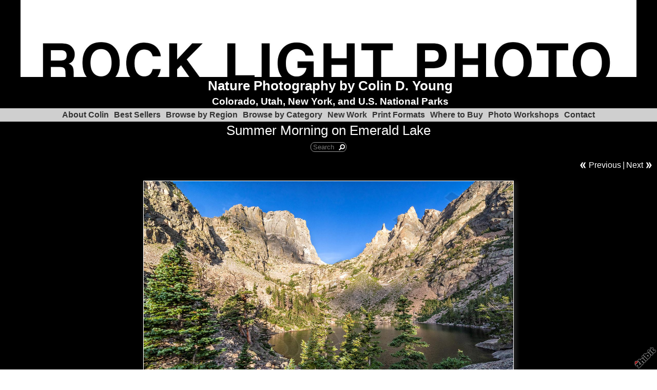

--- FILE ---
content_type: text/html;charset=utf-8
request_url: http://www.lightandphoto.com/my-40-favorite-images-from-2022/summer-morning-on-emerald-lake-2
body_size: 5165
content:
<!DOCTYPE HTML PUBLIC "-//W3C//DTD HTML 4.01 Transitional//EN" "http://www.w3.org/TR/html4/loose.dtd"><html><head><script type="text/javascript">document.cookie="TZ="+(new Date()).getTimezoneOffset()+";path=/";if(window.screen){document.cookie="Screen="+window.screen.width+"x"+window.screen.height+";path=/";}document.cookie="PixelRatio="+((window.devicePixelRatio===undefined)?1:window.devicePixelRatio)+";path=/";</script><title>Summer Morning on Emerald Lake - Nature Photography by Colin D. Young</title><link type="text/css" rel=stylesheet href="/res/responsive.css?v=1765039307"><link type="text/css" rel=stylesheet href="/style.css?v=1765039513"><meta http-equiv="Content-type" content="text/html; charset=UTF-8"><meta name="viewport" content="width=device-width, initial-scale=1.0"><meta name="apple-mobile-web-app-capable" content="yes"><link rel="apple-touch-icon" sizes="114x114" href="/apple-touch-icon-114x114.png"><link rel="apple-touch-icon" sizes="120x120" href="/apple-touch-icon-120x120.png"><link rel="apple-touch-icon" sizes="144x144" href="/apple-touch-icon-144x144.png"><link rel="apple-touch-icon" sizes="152x152" href="/apple-touch-icon-152x152.png"><link rel="apple-touch-icon" sizes="180x180" href="/apple-touch-icon-180x180.png"><meta name=description content="A blue sky Summer morning on Emerald Lake in Rocky Mountain National Park, Colorado."><meta property="og:description" content="A blue sky Summer morning on Emerald Lake in Rocky Mountain National Park, Colorado."><meta property="og:title" content="Summer Morning on Emerald Lake"><link rel="image_src" href="http://www.lightandphoto.com/image/a44944b4-0152aff683-43cfd602-i-1/Summer-Morning-on-Emerald-Lake.jpg"><meta property="og:image" content="http://www.lightandphoto.com/image/a44944b4-0152aff683-43cfd602-i-1/Summer-Morning-on-Emerald-Lake.jpg"><meta property="og:image:width" content="300"><meta property="og:image:height" content="225"><meta property="og:type" content="website"><meta property="og:url" content="http://www.lightandphoto.com/my-40-favorite-images-from-2022/summer-morning-on-emerald-lake-2"><meta name=copyright content="Copyright &#169; 2026, Zhibit LLC"><meta name=keywords content="art, TV/film, Visual arts, New media, Longmont, artist, United States, Digital art, fine art, Zhibit.org, photos, Utah, Photography, Theater, National Parks, online gallery, portfolio, Colorado, Catskills, black and white, landscape, Performing arts"><meta http-equiv="Content-Language" content="en-US"><script type="text/javascript" src="/res/head.js?v=1765039307"></script></head><body><table id=fullbody cellspacing=0 cellpadding=0 class=Table100><tr height=0><td><noscript><div>JavaScript must be enabled for proper operation of this website</div></noscript></td></tr><tr height="100%" valign=top><td><div id="bg" class=""><div id=bg_BGX><div id=bg_Pad align=left><div class=madjust><div id="pg" class=""><div id=pg_Pad align=left><table cellspacing=0 cellpadding=0 class=Table100><tr valign=top height="100%"><td><div id="ctr" class=""><div id=ctr_Pad align=center><div id="body" class=""><div id=body_Pad align=left><div id="hdr" class=""><div id="hdr_Mgn"><div id=hdr_Pad align=left><div id="bnr" class=""><div id=bnr_Pad align=center><script type="text/javascript">document.write('<div style="display:table;background:url(\'http://www.lightandphoto.com/image/1a88a520-06566309ff-43cfd602-l-22/Nature-Photography-by-Colin-D-Young-Colorado-Utah-New-York-and-U-S-National-Parks.jpg\');background-size:contain;" disabled=1 inert=1 oncontextmenu="return false;"><img border=0 src="http://www.lightandphoto.com/image/1a88a520-06566309ff-43cfd602-l-22/Nature-Photography-by-Colin-D-Young-Colorado-Utah-New-York-and-U-S-National-Parks.jpg" width=1200 style="visibility:hidden;" alt="Nature Photography by Colin D. Young - Colorado, Utah, New York, and U.S. National Parks" title="Nature Photography by Colin D. Young - Colorado, Utah, New York, and U.S. National Parks" disabled=1 inert=1 oncontextmenu="return false;"></div>');</script></div></div><div id="ttl" class=""><div id=ttl_Pad align=center><table width="100%" cellspacing=0 cellpadding=0><tr valign=middle><td valign=top width="1%" class="rigid monly"><img src="/res/blank.gif" width=48 height=48></td><td width="1%">&nbsp;</td><td width="100%" align=center><span class=SiteTitle><a class=Silent href="/">Nature Photography by Colin D. Young</a></span><br><span class=SiteSubtitle>Colorado, Utah, New York, and U.S. National Parks</span></td><td width="1%">&nbsp;</td><td valign=top width="1%" class="rigid monly"><img src="/res/blank.gif" width=48 height=48 id=mobilemenutoggler onclick=toggleMobileMenu()></td></tr></table></div></div><div id="mmn" class=" mhide monly"><div id=mmn_BGX><div id=mmn_Pad align=left><table class=Como_Bar width="100%"><tr valign=top><td width="1%" class="Como_Img rigid"><img src="/res/layout/circledarrow-right.png?i*mb=60b642" alt="" width=16 height=16></td><td colspan=2 class=Como_Big width="99%"><a class="Menu" href="/about">About Colin</a></td></tr><tr valign=top><td width="1%" class="Como_Img rigid"><img src="/res/layout/circledarrow-down.png?i*mb=60b642" alt="" width=16 height=16></td><td colspan=2 class=Como_Big width="99%"><a class="Menu MenuExp" href="/best-sellers">Best Sellers</a></td></tr><tr><td width="1%"></td><td width="1%">&nbsp;&nbsp;</td><td width="98%"><a class="Menu" href="/art-fair-booth-gallery">Art Fair Booth Gallery</a></td></tr><tr><td width="1%"></td><td width="1%">&nbsp;&nbsp;</td><td width="98%"><a class="Menu MenuSel" href="/my-40-favorite-images-from-2022">My 40 Favorite Images of 2022</a></td></tr><tr><td width="1%"></td><td width="1%">&nbsp;&nbsp;</td><td width="98%"><a class="Menu" href="/my-favorite-40-images-of-2021">My 40 Favorite Images of 2021</a></td></tr><tr valign=top><td width="1%" class="Como_Img rigid"><img src="/res/layout/circledarrow-down.png?i*mb=60b642" alt="" width=16 height=16></td><td colspan=2 class=Como_Big width="99%"><a class="Menu" href="/galleries">Browse by Region</a></td></tr><tr><td width="1%"></td><td width="1%">&nbsp;&nbsp;</td><td width="98%"><a class="Menu" href="/southwest">Southwest U.S.</a></td></tr><tr><td width="1%"></td><td width="1%">&nbsp;&nbsp;</td><td width="98%"><a class="Menu" href="/rocky-mountains">Rocky Mountains</a></td></tr><tr><td width="1%"></td><td width="1%">&nbsp;&nbsp;</td><td width="98%"><a class="Menu" href="/catskills">Catskills</a></td></tr><tr><td width="1%"></td><td width="1%">&nbsp;&nbsp;</td><td width="98%"><a class="Menu" href="/adirondacks">Adirondacks</a></td></tr><tr><td width="1%"></td><td width="1%">&nbsp;&nbsp;</td><td width="98%"><a class="Menu" href="/hudson-valley">Hudson Valley</a></td></tr><tr><td width="1%"></td><td width="1%">&nbsp;&nbsp;</td><td width="98%"><a class="Menu" href="/pacific-northwest">Pacific Northwest</a></td></tr><tr><td width="1%"></td><td width="1%">&nbsp;&nbsp;</td><td width="98%"><a class="Menu" href="/atlantic-canada">Atlantic Canada</a></td></tr><tr><td width="1%"></td><td width="1%">&nbsp;&nbsp;</td><td width="98%"><a class="Menu" href="/ireland-iceland-uk">Europe, Iceland, UK</a></td></tr><tr><td width="1%"></td><td width="1%">&nbsp;&nbsp;</td><td width="98%"><a class="Menu" href="/new-england">New England</a></td></tr><tr><td width="1%"></td><td width="1%">&nbsp;&nbsp;</td><td width="98%"><a class="Menu" href="/new-orleans">New Orleans</a></td></tr><tr><td width="1%"></td><td width="1%">&nbsp;&nbsp;</td><td width="98%"><a class="Menu" href="/nyc-long-island">NYC &#38; Long Island</a></td></tr><tr><td width="1%"></td><td width="1%">&nbsp;&nbsp;</td><td width="98%"><a class="Menu" href="/tropical">Florida, Caribbean &#38; Central America</a></td></tr><tr valign=top><td width="1%" class="Como_Img rigid"><img src="/res/layout/circledarrow-down.png?i*mb=60b642" alt="" width=16 height=16></td><td colspan=2 class=Como_Big width="99%"><a class="Menu" href="/browse-by-category-2">Browse by Category</a></td></tr><tr><td width="1%"></td><td width="1%">&nbsp;&nbsp;</td><td width="98%"><a class="Menu" href="/black-white">Black &#38; White</a></td></tr><tr><td width="1%"></td><td width="1%">&nbsp;&nbsp;</td><td width="98%"><a class="Menu" href="/waterfalls">Waterfalls</a></td></tr><tr><td width="1%"></td><td width="1%">&nbsp;&nbsp;</td><td width="98%"><a class="Menu" href="/panoramas">Panoramas</a></td></tr><tr><td width="1%"></td><td width="1%">&nbsp;&nbsp;</td><td width="98%"><a class="Menu" href="/triptychs">Triptychs</a></td></tr><tr><td width="1%"></td><td width="1%">&nbsp;&nbsp;</td><td width="98%"><a class="Menu" href="/night-skies-gallery">Night Skies Gallery</a></td></tr><tr><td width="1%"></td><td width="1%">&nbsp;&nbsp;</td><td width="98%"><a class="Menu" href="/endangered-monuments">Endangered Monuments</a></td></tr><tr><td width="1%"></td><td width="1%">&nbsp;&nbsp;</td><td width="98%"><a class="Menu" href="/national-parks">National Parks</a></td></tr><tr><td width="1%"></td><td width="1%">&nbsp;&nbsp;</td><td width="98%"><a class="Menu" href="/critters">Critters</a></td></tr><tr><td width="1%"></td><td width="1%">&nbsp;&nbsp;</td><td width="98%"><a class="Menu" href="/flowers">Flowers</a></td></tr><tr valign=top><td width="1%" class="Como_Img rigid"><img src="/res/layout/circledarrow-right.png?i*mb=60b642" alt="" width=16 height=16></td><td colspan=2 class=Como_Big width="99%"><a class="Menu" href="/latest-photos">New Work</a></td></tr><tr valign=top><td width="1%" class="Como_Img rigid"><img src="/res/layout/circledarrow-right.png?i*mb=60b642" alt="" width=16 height=16></td><td colspan=2 class=Como_Big width="99%"><a class="Menu" href="/print-formats">Print Formats</a></td></tr><tr valign=top><td width="1%" class="Como_Img rigid"><img src="/res/layout/circledarrow-down.png?i*mb=60b642" alt="" width=16 height=16></td><td colspan=2 class=Como_Big width="99%"><a class="Menu" href="/where-and-how-to-buy">Where to Buy</a></td></tr><tr><td width="1%"></td><td width="1%">&nbsp;&nbsp;</td><td width="98%"><a class="Menu" href="/gift-certificates">Gift Certificates</a></td></tr><tr valign=top><td width="1%" class="Como_Img rigid"><img src="/res/layout/circledarrow-down.png?i*mb=60b642" alt="" width=16 height=16></td><td colspan=2 class=Como_Big width="99%"><a class="Menu" href="/photo-workshops">Photo Workshops</a></td></tr><tr><td width="1%"></td><td width="1%">&nbsp;&nbsp;</td><td width="98%"><a class="Menu" href="/guestbook">Guestbook</a></td></tr><tr valign=top><td width="1%" class="Como_Img rigid"><img src="/res/layout/circledarrow-right.png?i*mb=60b642" alt="" width=16 height=16></td><td colspan=2 class=Como_Big width="99%"><a class="Menu" href="/contact">Contact</a></td></tr></table></div></div></div><div id="hmn" class=" mhide"><div id=hmn_BGX><div id=hmn_Pad align=center><div class="row Nile_Bar" style="display:table"><div class="col-x nopadding" align=left><b><a class=Nile_Title href="/about">About Colin</a></b></div><div class="col-x nopadding" align=left><span class=MenuTitle onmouseover="menuShow('menu0bfefd64-00c5dcbf0d-12ddc64e');" onmouseout="menuHide();"><b><a class=Nile_Title href="/best-sellers">Best Sellers</a></b></span><div class=MenuBody id='menu0bfefd64-00c5dcbf0d-12ddc64e' onmouseover="menuShow('menu0bfefd64-00c5dcbf0d-12ddc64e');" onmouseout="menuHide();"><table class=Nile_Pop cellspacing=0 cellpadding=0><tr><td nowrap><a class=Nile_Title href="/art-fair-booth-gallery">Art Fair Booth Gallery</a></td></tr><tr><td nowrap><a class=Nile_Title href="/my-40-favorite-images-from-2022">My 40 Favorite Images of 2022</a></td></tr><tr><td nowrap><a class=Nile_Title href="/my-favorite-40-images-of-2021">My 40 Favorite Images of 2021</a></td></tr></table></div></div><div class="col-x nopadding" align=left><span class=MenuTitle onmouseover="menuShow('menuf5941d65-00c5dcbf0d-12ddc64e');" onmouseout="menuHide();"><b><a class=Nile_Title href="/galleries">Browse by Region</a></b></span><div class=MenuBody id='menuf5941d65-00c5dcbf0d-12ddc64e' onmouseover="menuShow('menuf5941d65-00c5dcbf0d-12ddc64e');" onmouseout="menuHide();"><table class=Nile_Pop cellspacing=0 cellpadding=0><tr><td nowrap><a class=Nile_Title href="/southwest">Southwest U.S.</a></td></tr><tr><td nowrap><a class=Nile_Title href="/rocky-mountains">Rocky Mountains</a></td></tr><tr><td nowrap><a class=Nile_Title href="/catskills">Catskills</a></td></tr><tr><td nowrap><a class=Nile_Title href="/adirondacks">Adirondacks</a></td></tr><tr><td nowrap><a class=Nile_Title href="/hudson-valley">Hudson Valley</a></td></tr><tr><td nowrap><a class=Nile_Title href="/pacific-northwest">Pacific Northwest</a></td></tr><tr><td nowrap><a class=Nile_Title href="/atlantic-canada">Atlantic Canada</a></td></tr><tr><td nowrap><a class=Nile_Title href="/ireland-iceland-uk">Europe, Iceland, UK</a></td></tr><tr><td nowrap><a class=Nile_Title href="/new-england">New England</a></td></tr><tr><td nowrap><a class=Nile_Title href="/new-orleans">New Orleans</a></td></tr><tr><td nowrap><a class=Nile_Title href="/nyc-long-island">NYC &#38; Long Island</a></td></tr><tr><td nowrap><a class=Nile_Title href="/tropical">Florida, Caribbean &#38; Central America</a></td></tr></table></div></div><div class="col-x nopadding" align=left><span class=MenuTitle onmouseover="menuShow('menu3bc75a66-00c5dcbf0d-12ddc64e');" onmouseout="menuHide();"><b><a class=Nile_Title href="/browse-by-category-2">Browse by Category</a></b></span><div class=MenuBody id='menu3bc75a66-00c5dcbf0d-12ddc64e' onmouseover="menuShow('menu3bc75a66-00c5dcbf0d-12ddc64e');" onmouseout="menuHide();"><table class=Nile_Pop cellspacing=0 cellpadding=0><tr><td nowrap><a class=Nile_Title href="/black-white">Black &#38; White</a></td></tr><tr><td nowrap><a class=Nile_Title href="/waterfalls">Waterfalls</a></td></tr><tr><td nowrap><a class=Nile_Title href="/panoramas">Panoramas</a></td></tr><tr><td nowrap><a class=Nile_Title href="/triptychs">Triptychs</a></td></tr><tr><td nowrap><a class=Nile_Title href="/night-skies-gallery">Night Skies Gallery</a></td></tr><tr><td nowrap><a class=Nile_Title href="/endangered-monuments">Endangered Monuments</a></td></tr><tr><td nowrap><a class=Nile_Title href="/national-parks">National Parks</a></td></tr><tr><td nowrap><a class=Nile_Title href="/critters">Critters</a></td></tr><tr><td nowrap><a class=Nile_Title href="/flowers">Flowers</a></td></tr></table></div></div><div class="col-x nopadding" align=left><b><a class=Nile_Title href="/latest-photos">New Work</a></b></div><div class="col-x nopadding" align=left><b><a class=Nile_Title href="/print-formats">Print Formats</a></b></div><div class="col-x nopadding" align=left><span class=MenuTitle onmouseover="menuShow('menu72fbb469-00c5dcbf0e-12ddc64e');" onmouseout="menuHide();"><b><a class=Nile_Title href="/where-and-how-to-buy">Where to Buy</a></b></span><div class=MenuBody id='menu72fbb469-00c5dcbf0e-12ddc64e' onmouseover="menuShow('menu72fbb469-00c5dcbf0e-12ddc64e');" onmouseout="menuHide();"><table class=Nile_Pop cellspacing=0 cellpadding=0><tr><td nowrap><a class=Nile_Title href="/gift-certificates">Gift Certificates</a></td></tr></table></div></div><div class="col-x nopadding" align=left><span class=MenuTitle onmouseover="menuShow('menu3c77846a-00c5dcbf0e-12ddc64e');" onmouseout="menuHide();"><b><a class=Nile_Title href="/photo-workshops">Photo Workshops</a></b></span><div class=MenuBody id='menu3c77846a-00c5dcbf0e-12ddc64e' onmouseover="menuShow('menu3c77846a-00c5dcbf0e-12ddc64e');" onmouseout="menuHide();"><table class=Nile_Pop cellspacing=0 cellpadding=0><tr><td nowrap><a class=Nile_Title href="/guestbook">Guestbook</a></td></tr></table></div></div><div class="col-x nopadding" align=left><b><a class=Nile_Title href="/contact">Contact</a></b></div></div></div></div></div><div id="pgttl" class=""><div id=pgttl_Pad align=center><h1>Summer Morning on Emerald Lake</h1></div></div><div id="tb" class=""><div id=tb_Pad align=center><table cellspacing=0 cellpadding=0 class="Silent Small"><tr valign=middle><td nowrap><form autocomplete=off method=GET action="/search" accept-charset="UTF-8"><input id=tbsearch noautofocus type=text name="q" maxlength=64 placeholder="Search"></form></td></tr></table></div></div></div></div></div><div id="cont" class=""><div id=cont_Pad align=center><div style='min-height:550px;text-align:left;'><div align="right"><table cellpadding=0 cellspacing=3><tr><td><a href="/my-40-favorite-images-from-2022/blowing-snow-and-chalk-cliffs-2"><img src="/res/layout/arrows-left.png?i*mb=ffffff" alt="Previous" hoversrc="/res/layout/arrows-left.png?i*mb=ae2c45" width=16 height=16><img class=ImgPreload src="/res/layout/arrows-left.png?i*mb=ae2c45" alt=""></a></td><td nowrap><a class=Silent href="/my-40-favorite-images-from-2022/blowing-snow-and-chalk-cliffs-2">Previous</a></td><td> | </td><td nowrap><a class=Silent href="/my-40-favorite-images-from-2022/crater-lake-blue-depths-click-for-full-width-2">Next</a></td><td><a href="/my-40-favorite-images-from-2022/crater-lake-blue-depths-click-for-full-width-2"><img src="/res/layout/arrows-right.png?i*mb=ffffff" alt="Next" hoversrc="/res/layout/arrows-right.png?i*mb=ae2c45" width=16 height=16><img class=ImgPreload src="/res/layout/arrows-right.png?i*mb=ae2c45" alt=""></a></td></tr></table></div><p><div align=center><span class="ArtLink ArtShadowBox"><script type="text/javascript">document.write('<div style="display:table;background:url(\'http://www.lightandphoto.com/image/a44944b4-0152aff683-43cfd602-m-1/Summer-Morning-on-Emerald-Lake.jpg\');background-size:contain;" disabled=1 inert=1 oncontextmenu="return false;"><img border=0 src="http://www.lightandphoto.com/image/a44944b4-0152aff683-43cfd602-m-1/Summer-Morning-on-Emerald-Lake.jpg" width=720 style="visibility:hidden;" alt="Summer Morning on Emerald Lake" title="Summer Morning on Emerald Lake" disabled=1 inert=1 oncontextmenu="return false;"></div>');</script></span><br><span class=TextTitle>Summer Morning on Emerald Lake</span><p><form autocomplete=off method=POST action="/shop" accept-charset="UTF-8"><input type=hidden name="_charset_" value=""><input type=hidden name="add" value="3bdd5fb3-0152aff447-43cfd602"><input type=submit value="Add to cart" class=FlatButton></form>$31 - $1,675</div><p>A blue sky Summer morning on Emerald Lake in Rocky Mountain National Park, Colorado.<p><div class=DashedLine>&nbsp;</div><br><div class=row><div class="col-2 col-4m"><div class="fb-like" data-action="like" data-href="http://www.lightandphoto.com/my-40-favorite-images-from-2022/summer-morning-on-emerald-lake-2" data-send="false" data-layout="button_count" data-size="small" data-width="100" data-colors-scheme="dark" data-show-faces="false" data-share="false" data-font="arial"></div><div id="fb-root"></div><script async defer crossorigin="anonymous" src="https://connect.facebook.net/en_US/sdk.js#xfbml=1&version=v18.0"></script></div><div class="col-2 col-4m"><a class="twitter-share-button" href="https://twitter.com/intent/tweet?text=Summer+Morning+on+Emerald+Lake&url=http%3a%2f%2fwww.lightandphoto.com%2fmy-40-favorite-images-from-2022%2fsummer-morning-on-emerald-lake-2">Tweet</a><script>window.twttr = (function(d, s, id) {var js, fjs = d.getElementsByTagName(s)[0],t = window.twttr || {};if (d.getElementById(id)) return t;js = d.createElement(s);js.id = id;js.src = "https://platform.twitter.com/widgets.js";fjs.parentNode.insertBefore(js, fjs);t._e = [];t.ready = function(f) {t._e.push(f);};return t;}(document, "script", "twitter-wjs"));</script></div><div class="col-2 col-4m"><a data-pin-config="beside" href="//pinterest.com/pin/create/button/?url=http://www.lightandphoto.com/my-40-favorite-images-from-2022/summer-morning-on-emerald-lake-2&amp;media=http://www.lightandphoto.com/image/a44944b4-0152aff683-43cfd602-i-1/Summer-Morning-on-Emerald-Lake.jpg&amp;description=Summer+Morning+on+Emerald+Lake" data-pin-do="buttonPin"><img src="//assets.pinterest.com/images/pidgets/pin_it_button.png"></a><script type="text/javascript" src="//assets.pinterest.com/js/pinit.js" async></script></div><div class="col-2 col-4m"><span class=AddThis><div class="addthis_toolbox addthis_default_style "><a class="addthis_counter addthis_pill_style"></a></div><script type="text/javascript">var addthis_config={username: "zhibit", ui_header_color: "#4c4c4c", ui_header_background: "#f2f2f2", ui_language: "en", ui_cobrand: "Zhibit.org"};</script><script type="text/javascript" src="//s7.addthis.com/js/300/addthis_widget.js#pubid=zhibit" async></script></span></div></div><br><small class=Faded>Be the first to <a rel=nofollow class=Faded href="javascript:nothing();" onclick="ajaxInsertHTML('/inlinecomment?tt=a&#38;id=3bdd5fb3-0152aff447-43cfd602','cmtbox0');this.parentNode.style.display='none';return false;">post a comment</a>.</small><div id=cmtbox0></div><br></div></div></div><div id="ftr" class=""><div id=ftr_Pad align=left><div class="Small Silent"><div><div align=center>Landscape and nature photography from national parks across the U.S. &amp; Canada and beyond, with a special focus on the Western United States.<br></div></div><br><div align=center><a href=/about>About Colin</a> | <a href=/best-sellers>Best Sellers</a> | <a href=/galleries>Browse by Region</a> | <a href=/browse-by-category-2>Browse by Category</a> | <a href=/latest-photos>New Work</a> | <a href=/print-formats>Print Formats</a> | <a href=/where-and-how-to-buy>Where to Buy</a> | <a href=/photo-workshops>Photo Workshops</a> | <a href=/contact>Contact</a></div><br><div align=center>&nbsp;<a class=NOBR href="/profile/lightphoto">Colin D. Young Light and Photography</a> &#8226; <span class=NOBR><a href="http://www.zhibit.org/america/united-states/colorado/longmont">Longmont</a>, <a href="http://www.zhibit.org/america/united-states/colorado">CO</a></span> &#8226; <span class=NOBR>917 902-3063</span></div><div align=center><a class=NOBR rel=nofollow href="http://www.zhibit.org/">Artist website by Zhibit.org</a> &#8226; <nobr>Copyright &#169; 2026</nobr> &#8226; <a class=NOBR rel=nofollow href="http://www.zhibit.org/terms">Terms of use</a> &#8226; <a class=NOBR rel=nofollow href="http://www.zhibit.org/privacy">Privacy policy</a></div><br><a href="/rss">RSS</a> | <a href="/sitemap">Sitemap</a></div><a rel=nofollow id=logoband href="http://www.zhibit.org/"></a><img class=ImgPreload src="/res/logoband.png" alt=""></div></div></div></div></div></div></td></tr></table></div></div></div></div></div></div></td></tr></table><script type="text/javascript" src="/res/master.js?v=1765039307"></script><script type="text/javascript" src="/res/view.js?v=1765039307"></script><script type="text/javascript" defer>view_openExternalLinksInNewWindow("www.zhibit.org");</script><div class=NoShow><script>(function(i,s,o,g,r,a,m){i['GoogleAnalyticsObject']=r;i[r]=i[r]||function(){(i[r].q=i[r].q||[]).push(arguments)},i[r].l=1*new Date();a=s.createElement(o),m=s.getElementsByTagName(o)[0];a.async=1;a.src=g;m.parentNode.insertBefore(a,m)})(window,document,'script','https://www.google-analytics.com/analytics.js','ga');ga('create','UA-92999372-1','auto',{'name':'z0'});ga('z0.send','pageview');</script></div><div class=NoShow><script async src="https://www.googletagmanager.com/gtag/js?id=G-DLNGQF46V6"></script><script>window.dataLayer = window.dataLayer || [];function gtag(){dataLayer.push(arguments);}gtag('js', new Date());gtag('config', 'G-DLNGQF46V6');</script></div></body></html>